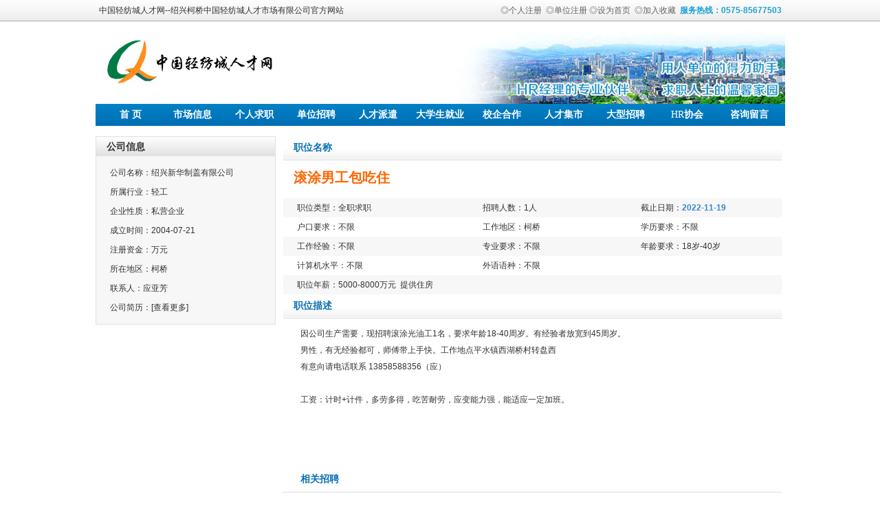

--- FILE ---
content_type: text/html; charset=utf-8
request_url: http://ctcrc.com.cn/Company/det_job/id/22398.html
body_size: 3131
content:
<!DOCTYPE html PUBLIC "-//W3C//DTD XHTML 1.0 Transitional//EN" "http://www.w3.org/TR/xhtml1/DTD/xhtml1-transitional.dtd"><html xmlns="http://www.w3.org/1999/xhtml"><head><meta http-equiv="Content-Type" content="text/html;charset=UTF-8" /><title>滚涂男工包吃住_职位信息</title><meta name="keywords" content=""><meta name="description" content=""><link type="text/css" rel="stylesheet" href="/Public/Home/Css/base.css" /><link type="text/css" rel="stylesheet" href="/Public/Home/Css/detail.css" /><script type="text/javascript" src="/Public/Home/Js/jquery.min.js"></script></head><body><!--Head--><div class="reg_head"><div class="wrapper"><p class="htit">中国轻纺城人才网--绍兴柯桥中国轻纺城人才市场有限公司官方网站</p><p class="hlink"><a href="/Personal/register.html" class="red">◎个人注册</a>&nbsp;  <a href="/Company/register.html" class="red">◎单位注册</a>&nbsp;<a href="#"
                onClick="javascript:try{this.style.behavior='url(#default#homepage)';this.setHomePage(location.href);}catch(e){return false;}">◎设为首页</a>&nbsp;
            <a href="javascript:window.external.AddFavorite(location.href,document.title)">◎加入收藏</a>            &nbsp;<b>服务热线：0575-85677503</b></p></div></div><div class="wrapper"><div class="reg_logo"><a href="/"><img src="/Public/Home/Images/logo.jpg" alt="中国轻纺城人才网" class="logo" /></a><div id="banner"><div class="bd"><ul><li><img src="/Public/Home/Images/reg_head.jpg" alt="" /></a></li></ul></div></div></div><div class="menu"><ul><li><a href="/">首 页</a></li><li><a href="/Article/Market.html">市场信息</a></li><li><a href="/Company/index.html">个人求职</a></li><li><a href="/Personal/index.html">单位招聘</a></li><li><a href="/Article/Dispatch.html">人才派遣</a></li><li><a href="/Article/graduate.html">大学生就业</a></li><li><a href="/Article/school.html">校企合作</a></li><li><a href="/Info/market.html">人才集市</a></li><li><a href="/Info/recruitment.html">大型招聘</a></li><li><a href="/Member/index.html"><b class="normal">HR</b>协会</a></li><li><a href="/Message/index.html">咨询留言</a></li></ul></div><!--main start--><div id="info2"><div class="left"><h2>公司信息</h2><div class="c_info">公司名称：绍兴新华制盖有限公司<br />        所属行业：轻工<br />        企业性质：私营企业<br />        成立时间：2004-07-21<br />        注册资金：万元<br />        所在地区：柯桥<br />        联系人：应亚芳<br />        公司简历：<a href="/Company/det/id/22107.html" target="_blank">[查看更多]</a></div></div><div class="right"><h2>职位名称</h2><div class="job">滚涂男工包吃住</div><table width="100%" cellpadding="0" cellspacing="0" border="0" class="jobInfo"><tr class="bg"><td width="250">职位类型：全职求职</td><td width="210">招聘人数：1人</td><td>截止日期：<b class="blue">2022-11-19</b></td></tr><tr><td>户口要求：不限</td><td>工作地区：柯桥</td><td>学历要求：不限</td></tr><tr class="bg"><td>工作经验：不限</td><td>专业要求：不限</td><td>年龄要求：18岁-40岁</td></tr><tr><td>计算机水平：不限</td><td>外语语种：不限</td><td></td></tr><tr class="bg"><td colspan="3">职位年薪：5000-8000万元&nbsp; 提供住房</td></tr></table><h2>职位描述</h2><div class="det">因公司生产需要，现招聘滚涂光油工1名，要求年龄18-40周岁。有经验者放宽到45周岁。<br />
男性，有无经验都可，师傅带上手快。工作地点平水镇西湖桥村转盘西<br />
有意向请电话联系 13858588356（应）<br />
<br />
工资：计时+计件，多劳多得，吃苦耐劳，应变能力强，能适应一定加班。<br />
</div><div class="btns"></div><h3 class="m40">相关招聘</h3><ul></ul></div><div class="clear"></div></div><!--foot--><div id="foot"><table width="100%" border="0" cellspacing="0" cellpadding="0"><tbody><tr><td height="77" colspan="3"><a href="/Article/lists/f/2.html"><img src="/Public/Home/Images/lnhd.jpg"
                            alt="柯桥区人才工作掠影" /></a></td></tr><tr><td height="10" colspan="3"></td></tr><tr><td height="32" colspan="3" align="center" bgcolor="#3996DE"><a href="/Info/about.html">中国轻纺城人才市场公司简介</a>&nbsp; ─ &nbsp;
                    <a href="/Info/section.html">中国轻纺城人才市场部门简介</a>&nbsp; ─ &nbsp;
                    <a href="/Info/business.html">业务流程</a>&nbsp; ─ &nbsp;
                    <a href="/Info/charges.html">资费标准</a>&nbsp; ─ &nbsp;
                    <a href="">网站地图</a></td></tr><tr bgcolor="#2171B5"><td width="80"></td><td height="100" align="center" class="copyright">                    未经书面授权严禁转载和复制本站的任何招聘信息和文章<br />                    版权所有 © 中国轻纺人才网 浙江省轻纺人才市场&nbsp; &nbsp; 电话：0575-85677501&nbsp; &nbsp; <a
                        href="https://beian.miit.gov.cn" target="_blank">浙ICP备17052650号-1</a><br /><script
                        type="text/javascript">var cnzz_protocol = (("https:" == document.location.protocol) ? " https://" : " http://"); document.write(unescape("%3Cspan id='cnzz_stat_icon_1256599614'%3E%3C/span%3E%3Cscript src='" + cnzz_protocol + "s4.cnzz.com/stat.php%3Fid%3D1256599614%26show%3Dpic' type='text/javascript'%3E%3C/script%3E"));</script>                    Copyright © 2005-2017 All right reserved&nbsp; E-mail:<a href="mailto:ctcrc@sxmail.net"
                        style="color:#F5F7E1">ctcrc@sxmail.net</a><br><a target="_blank"
                        href="http://www.beian.gov.cn/portal/registerSystemInfo?recordcode=33060302000046"
                        style="display:inline-block;text-decoration:none;height:20px;line-height:20px;"><img
                            src="/Public/Home/Images/ghs.png" style="float:left;" /><p style="float:left;height:20px;line-height:20px;margin: 0px 0px 0px 5px; ">浙公网安备
                            33060302000046号</p></a></td><td width="80" align="center"><a href="http://www.shaoxing.cyberpolice.cn/callthepolice.action?type=website"><img
                            src="/Public/Home/Images/police.gif" border="0"></a></td></tr></tbody></table></div></div><script type="text/javascript" src="/Public/SuperSlide/jquery.SuperSlide.js"></script><script type="text/javascript">    jQuery("#new_banner").slide({ titCell: ".hd ul", mainCell: ".bd ul", autoPage: true, autoPlay: true, effect: "fold" });
</script></body></html>

--- FILE ---
content_type: text/css
request_url: http://ctcrc.com.cn/Public/Home/Css/detail.css
body_size: 1149
content:
#infos{margin:15px;color:#555555; font-size:13px;}
#infos h1{font-size:30px;line-height: 50px; color: #222}
#infos .data{line-height:20px;}
#infos .data span{margin:0 5px;}
#infos table{width:100%;margin-top: 10px;border-collapse:collapse;}
#infos table td{line-height: 15px; border:solid 1px #b6b6b6;}
#infos table th{ border:solid 1px #b6b6b6;text-align:left;height:15px;background-color:#fafafa;background:linear-gradient(#ffffff,#f2f2f2); font-size: 14px; font-weight: bold; color: #333;}
#infos table .tit{background: #fafafa}
#infos table .xxjs{line-height: 22px;}

#info2{margin-top:15px;}
#info2 .left{float:left;width:260px;border:solid 1px #e1e1e1;background-color:#f7f7f7}
.left h2{height:28px; line-height:28px; background-color:#f0f0f0;background:linear-gradient(#fefefe,#e1e1e1); text-indent:15px; font-size:14px; }
.left .c_info{padding:10px 20px;line-height:28px; background-color:#f7f7f7;}
.left ul{margin:10px; ;}
.left ul li{background:url(../Images/line2.jpg) bottom no-repeat;padding-left:10px;line-height:36px; }
.left ul li a{font-size:13px;}


#info2 .right{float:right;width:725px;margin-right:5px;}
.right h1{height:40px;line-height:40px;color:#0970b3; font-size:18px; text-align: center;border-bottom:solid 1px #ddd; }
.right h2{height:35px;line-height:32px;background:url(../Images/det_bg.jpg) repeat-x; color:#0970b3; font-size:14px;text-indent:15px;}
.right .job{height:50px;line-height:50px;color:#ff6600; font-size:20px;text-indent:15px; font-weight:bold;}
.right .jobInfo{margin-top:5px;}
.right .jobInfo .bg{background:#f7f7f7;}
.right .jobInfo td{line-height:28px;padding-left:20px;}
.right .det{margin:10px 25px; line-height:24px;}

.btns{margin:20px 25px;height:27px;}
.btns .btn1{float:left; height:25px; padding:0 15px; line-height:25px;text-align:center; font-weight:bold; border:solid 1px #fbb033;color:#c52e00;background:linear-gradient(#fffbbe,#fdcf6d); font-size:13px; cursor:pointer; box-shadow:1px 1px 2px rgba(0,0,0,0.2);}
.btns .btn2{ float:left; margin-left:10px;height:25px; padding:0 15px; line-height:25px;text-align:center; font-weight:bold; border:solid 1px #dcdcdc;color:#333333;background:linear-gradient(#fffbbe,#e7e7e7);font-size:13px; cursor:pointer; box-shadow:1px 1px 2px rgba(0,0,0,0.2);}

.btns2{margin:20px 25px 50px 25px;height:27px; text-align: center; position:relative;}
.btns2 .btn1{ display: inline-block;height:25px; padding:0 15px; line-height:25px;text-align:center; font-weight:bold; border:solid 1px #fbb033;color:#c52e00;background:linear-gradient(#fffbbe,#fdcf6d); font-size:13px; cursor:pointer; box-shadow:1px 1px 2px rgba(0,0,0,0.2);}
.btns2 .btn2{ display: inline-block; margin-left:10px;height:25px; padding:0 15px; line-height:25px;text-align:center; font-weight:bold; border:solid 1px #dcdcdc;color:#333333;background:linear-gradient(#fffbbe,#e7e7e7);font-size:13px; cursor:pointer; box-shadow:1px 1px 2px rgba(0,0,0,0.2);}


.right h3{height:35px;line-height:32px;border-bottom:solid 1px #ddd; color:#0970b3; font-size:14px;text-indent:25px;}
.right h3.m40{margin-top:40px;}
.right h3.m20{margin-top:20px;}

.right ul{margin-top:10px;}
.right ul li{position:relative;padding:0 25px; border-bottom:dotted 1px #ddd; line-height:28px;font-size:13px;}
.right ul li a{font-size:13px;}
.right ul li span{position:absolute;top:0;right:0;}
.right .c_info{padding:10px 20px;line-height:24px;font-size: 13px; }

.right .cInfo{border-collapse:collapse;}
.cInfo td{line-height:14px;border:solid 1px #dadada;}
.cInfo .ctit{font-size:14px; font-weight:bold;}

#select{position:absolute;bottom:0px;left:462px;border:solid 1px #fbb033; width:286px;background: #f8f8f8; display: none;}
#select h3{line-height: 35px; font-size: 13px;border-bottom:solid 1px #dddddd}
#select p{line-height: 35px; text-align: center;border-bottom:solid 1px #dddddd}

.yyzz{padding:10px; text-align:center;}
.p_logo{max-width: 180px}


